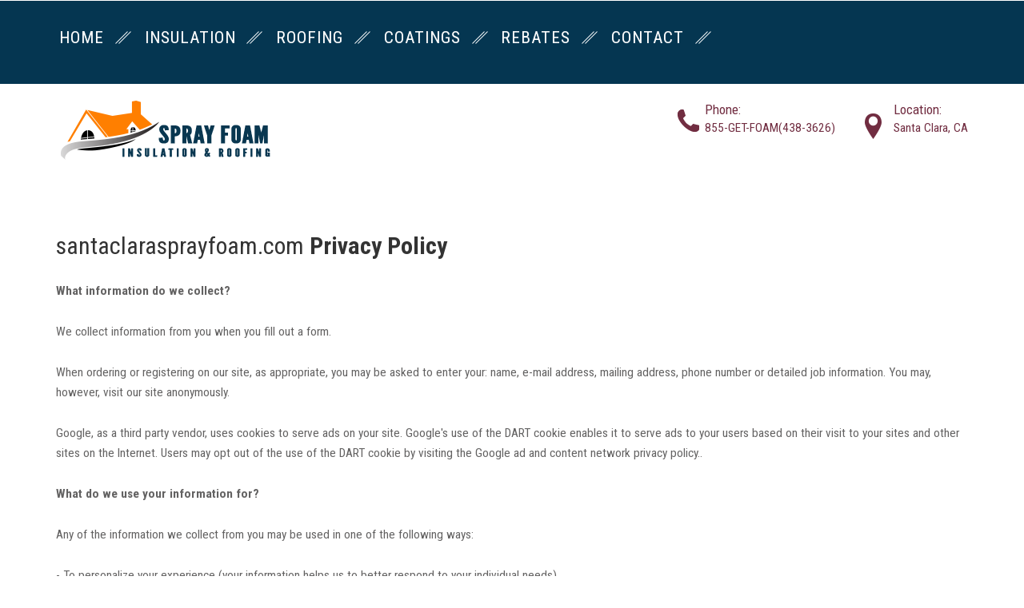

--- FILE ---
content_type: text/html
request_url: http://santaclarasprayfoam.com/privacy-policy.html
body_size: 4982
content:
<!DOCTYPE html>
<html>
    <head>
        <title>Insulation for Santa Clara Crawl Spaces | Santa Clara Spray Foam</title>
        <meta content="Spray foam in your crawl space protects your Santa Clara home from mold, earth gases, rodents and other allergens. "
              name="Description"/>
        <link href="favicon.ico" rel="icon" type="image/x-icon"/>
        <link href="css/bootstrap.css" media="all" rel="stylesheet" type="text/css"/>
        <!-- jQuery (necessary for Bootstrap's JavaScript plugins) -->
        <script src="js/jquery.min.js"></script>
        <!-- Custom Theme files -->
        <!--theme-style-->
        <link href="css/style.css" media="all" rel="stylesheet" type="text/css"/>
        <!--//theme-style-->
        <meta content="width=device-width, initial-scale=1, maximum-scale=1" name="viewport">
        <script type="application/x-javascript"> addEventListener("load", function () {
            setTimeout(hideURLbar, 0);
        }, false);

        function hideURLbar() {
            window.scrollTo(0, 1);
        } </script>
        <!--fonts-->
        <link href="http://fonts.googleapis.com/css?family=Roboto+Condensed:300italic,400italic,700italic,400,300,700"
              rel="stylesheet" type="text/css">
        <!--//fonts-->
    </head>
    <body>
        <!--header-->
        <div class="header">
            <div class="header-top">
                <div class="container">
                    <div class="top-nav">
                        <span class="menu"> </span>
                        <ul>
                            <li><a href="index.html" class="scroll"><span data-hover="HOME">Home</span></a><label> </label></li>
                            <li><a class="scroll" href="foam-insulation.html"> <span
                                    data-hover="INSULATION">INSULATION</span></a><label> </label></li>
                            <li><a class="scroll" href="foam-roofing.html"><span
                                    data-hover="ROOFING">ROOFING</span></a><label> </label></li>
                            <li><a class="scroll" href="protective-coatings.html"><span
                                    data-hover="COATINGS">COATINGS</span></a><label> </label></li>
                            <li><a class="scroll" href="tax-credits.html"><span
                                    data-hover="REBATES">REBATES</span></a><label> </label></li>
                            <li><a class="scroll" href="contact.html"><span
                                    data-hover="CONTACT">CONTACT</span></a><label> </label></li>
                        </ul>
                        <!--script-->
                        <script>
                            $("span.menu").click(function () {
                                $(".top-nav ul").slideToggle(500, function () {
                                });
                            });
                        </script>
                    </div>
                    <div class="clearfix"></div>
                </div>
            </div>
            <div class="header-bottom">
                <div class="container">
                    <div class="logo">
                        <a href="index.html"><img alt="Santa Clara Spray Foam Insulation Contractor" src="images/logo.png"/></a>
                    </div>
                    <div class="top-tele">
                        <div class="in-phone"><i class="phone"> </i>
                            <div class="number">
                                <p>Phone:</p>
                                <span></span><span>855-GET-FOAM(438-3626)</span>
                            </div>
                            <div class="clearfix"></div>
                        </div>
                        <div class="in-phone-in"><i class="phone new-phone"> </i>
                            <div class="number">
                                <p>Location:</p>
                                <span>Santa Clara, CA</span></div>
                            <div class="clearfix"></div>
                        </div>
                    </div>
                    <div class="clearfix"></div>
                </div>
            </div>
        </div>
        <!--content-->
        <div class="content">

            <!--content-->
            <div class="content">
                <div class="services">

                    <div class="container">
                        <div class="services-bottom-in">
                            <div class="artical-content">
                                <h2>santaclarasprayfoam.com <label>Privacy Policy</label></h2>
                                <p class="grid-para"><strong>What information do we collect?</strong></p>
                                <p class="grid-para">We collect information from you when you fill out a form.</p>

                                <p class="grid-para">When ordering or registering on our site, as appropriate, you may be asked
                                    to enter your: name, e-mail address, mailing address, phone number or detailed job
                                    information. You may, however, visit our site anonymously.</p>

                                <p class="grid-para">Google, as a third party vendor, uses cookies to serve ads on your site.
                                    Google's use of the DART cookie enables it to serve ads to your users based on their visit
                                    to your sites and other sites on the Internet. Users may opt out of the use of the DART
                                    cookie by visiting the Google ad and content network privacy policy..</p>
                                <p class="grid-para"><strong>What do we use your information for?</strong></p>
                                <p class="grid-para">Any of the information we collect from you may be used in one of the
                                    following ways:</p>

                                <p class="grid-para">- To personalize your experience
                                    (your information helps us to better respond to your individual needs)</p>

                                <p class="grid-para">- To improve our website
                                    (we continually strive to improve our website offerings based on the information and
                                    feedback we receive from you)</p>

                                <p class="grid-para">- To improve customer service
                                    (your information helps us to more effectively respond to your customer service requests and
                                    support needs)</p>

                                <p class="grid-para">- To process transactions
                                    Your information, whether public or private, will not be sold, exchanged, transferred, or
                                    given to any other company for any reason whatsoever, without your consent, other than for
                                    the express purpose of delivering the purchased product or service requested.</p>

                                <p class="grid-para">- To send periodic emails</p>

                                <p class="grid-para">The email address you provide may be used to send you information, respond
                                    to inquiries, and/or other requests or questions.</p>

                                <p class="grid-para">Note: If at any time you would like to unsubscribe from receiving future
                                    emails, we include detailed unsubscribe instructions at the bottom of each email.</p>
                                <p class="grid-para"><strong>How do we protect your information?</strong></p>
                                <p class="grid-para">We implement a variety of security measures to maintain the safety of your
                                    personal information when you enter, submit, or access your personal information.</p>
                                <p class="grid-para"><strong>Do we use cookies?</strong></p>
                                <p class="grid-para">Yes (Cookies are small files that a site or its service provider transfers
                                    to your computers hard drive through your Web browser (if you allow) that enables the sites
                                    or service providers systems to recognize your browser and capture and remember certain
                                    information</p>

                                <p class="grid-para">We use cookies to compile aggregate data about site traffic and site
                                    interaction so that we can offer better site experiences and tools in the future.</p>
                                <p class="grid-para"><strong>Do we disclose any information to outside parties?</strong></p>
                                <p class="grid-para">We do not sell, trade, or otherwise transfer to outside parties your
                                    personally identifiable information. This does not include trusted third parties who assist
                                    us in operating our website, conducting our business, or servicing you, so long as those
                                    parties agree to keep this information confidential. We may also release your information
                                    when we believe release is appropriate to comply with the law, enforce our site policies, or
                                    protect ours or others rights, property, or safety. However, non-personally identifiable
                                    visitor information may be provided to other parties for marketing, advertising, or other
                                    uses.</p>
                                <p class="grid-para"><strong>Third party links</strong></p>
                                <p class="grid-para">Occasionally, at our discretion, we may include or offer third party
                                    products or services on our website. These third party sites have separate and independent
                                    privacy policies. We therefore have no responsibility or liability for the content and
                                    activities of these linked sites. Nonetheless, we seek to protect the integrity of our site
                                    and welcome any feedback about these sites.</p>
                                <p class="grid-para"><strong>California Online Privacy Protection Act Compliance</strong></p>
                                <p class="grid-para">Because we value your privacy we have taken the necessary precautions to be
                                    in compliance with the California Online Privacy Protection Act. We therefore will not
                                    distribute your personal information to outside parties without your consent.</p>
                                <p class="grid-para"><strong>Children’s Online Privacy Protection Act Compliance</strong></p>
                                <p class="grid-para">We are in compliance with the requirements of COPPA (Childrens Online
                                    Privacy Protection Act), we do not collect any information from anyone under 13 years of
                                    age. Our website, products and services are all directed to people who are at least 13 years
                                    old or older.</p>
                                <p class="grid-para"><strong>Online Privacy Policy Only</strong></p>
                                <p class="grid-para">This online privacy policy applies only to information collected through
                                    our website and not to information collected offline.</p>
                                <p class="grid-para"><strong>Your Consent</strong></p>
                                <p class="grid-para">By using our site, you consent to our online privacy policy.</p>
                                <p class="grid-para"><strong>Changes to our Privacy Policy</strong></p>
                                <p class="grid-para">If we decide to change our privacy policy, we will post those changes on
                                    this page.</p>
                                <p class="grid-para"><strong>Contacting Us</strong></p>
                                <p class="grid-para">If there are any questions regarding this privacy policy you may contact us
                                    using the information below.</p>

                                <p class="grid-para">Digital Intent<br>
                                    Jupiter, FL 33477<br>
                                    USA</p>

                                <p class="grid-para">This policy is powered by Trust Guard PCI compliance scans.</p>
                            </div>
                            <div class="clearfix"></div>
                        </div>
                    </div>

                    <div class="bottom-in-ser">
                        <div class="container">
                            <div class=" col-md-4 grid-categories">
                                <h4>Navigation</h4>
                                <ul class="popular ">
                                    <li><a href="index.html"><span class="dot"> </span>Home</a></li>
                                    <li><a href="foam-insulation.html"><span class="dot"> </span>Foam Insulation</a></li>
                                    <li><a href="foam-roofing.html"><span class="dot"> </span>Foam Roofing</a></li>
                                    <li><a href="spray-foam-roof-coatings.html"><span class="dot"> </span>SPF Roof Coatings</a></li>
                                    <li><a href="protective-coatings.html"><span class="dot"> </span>Protective Coatings</a></li>
                                    <li><a href="tax-credits.html"><span class="dot"> </span>Rebates & Tax Credits</a></li>
                                    <li><a href="attic-insulation.html"><span class="dot"> </span>Attic Insulation</a></li>
                                    <li><a href="https://profoam.com/category/all" target="_blank"><span class="dot"> </span>Online
                                        Store</a></li>
                                    <li><a href="https://profoam.com/profoam-events" target="_blank"><span class="dot"> </span>Training
                                        Classes</a></li>
                                    <li><a href="contact.html"><span class="dot"> </span>Contact Us</a></li>
                                </ul>
                            </div>
                            <div class=" col-md-4 grid-categories">
                                <h4>&nbsp;</h4>
                                <ul class="popular ">
                                    <li><a href="crawl-space-insulation.html"><span class="dot"> </span>Crawl Space Insulation</a></li>
                                    <li><a href="cool-roof-coatings.html"><span class="dot"> </span>Cool Roof Coatings</a></li>
                                    <li><a href="closed-cell-open-cell-foam.html"><span class="dot"> </span>Types of Foam</a></li>
                                    <li><a href="spray-foam-building-envelope.html"><span class="dot"> </span>Building Envelope</a></li>
                                    <li><a href="spray-foam-strengthens.html"><span class="dot"> </span>Foam Strengthens</a></li>
                                    <li><a href="foam-insulation-prevents-ice-dams.html"><span class="dot"> </span>Ice Dams
                                        Prevention</a></li>
                                    <li><a href="seamless-spray-foam-roofing.html"><span class="dot"> </span>Seamless & Monolithic</a>
                                    </li>
                                    <li><a href="sustainable-foam-roofs.html"><span class="dot"> </span>SPF is Sustainable</a></li>
                                    <li><a href="https://profoam.com/category/spray-rigs" target="_blank"><span class="dot"> </span>Spray Foam Rigs</a>
                                    <li><a href="https://profoam.com/news/spray-foam-equipment-101-tools-every-contractor-needs" target="_blank"><span class="dot"> </span>Spray Foam
                                        Equipment</a></li>
                                </ul>
                            </div>
                            <div class=" col-md-4 grid-categories">
                                <h4>Areas of SERVICE</h4>
                                <p>Our Santa Clara spray foam contractors provide high-quality spray foam insulation services for
                                    residential and commercial applications and foam roofing services for industrial and commercial
                                    buildings near and throughout California. We offer competitive spray foam insulation pricing in
                                    CA and ultimately help you save money on utility bills.</p><br><br>

                                <p>Call us today at 855-GET-FOAM(438-3626) for a free quote or estimate.</p>
                            </div>
                            <div class="clearfix"></div>
                        </div>
                    </div>
                    <!--footer-->
                    <div class="footer">
                        <div class="container">
                            <div class="footer-top">
                                <div class="foter-bottom">
                                    <ul class="social-ic-icons">
                                        <li class="facebook"><a href="https://www.facebook.com/groups/1104550492932643"
                                                                target="_blank"><span> </span></a></li>
                                    </ul>
                                    <br>
                                    <p class="content-bottom"><strong>Santa Clara SPRAY FOAM INSULATION CONTRACTORS </strong>|
                                        <strong>Phone:</strong> 855-GET-FOAM(438-3626) <span></span>| <strong>Company
                                            Headquarters:</strong> Santa Clara, California</p>
                                    <p class="footer-grid">Copyright &copy; 2025 Niche Digital Media. All rights reserved</p>
                                </div>
                            </div>
                        </div>
                    </div>
                </div>
            </div>
        </div>
    </body>
</html>